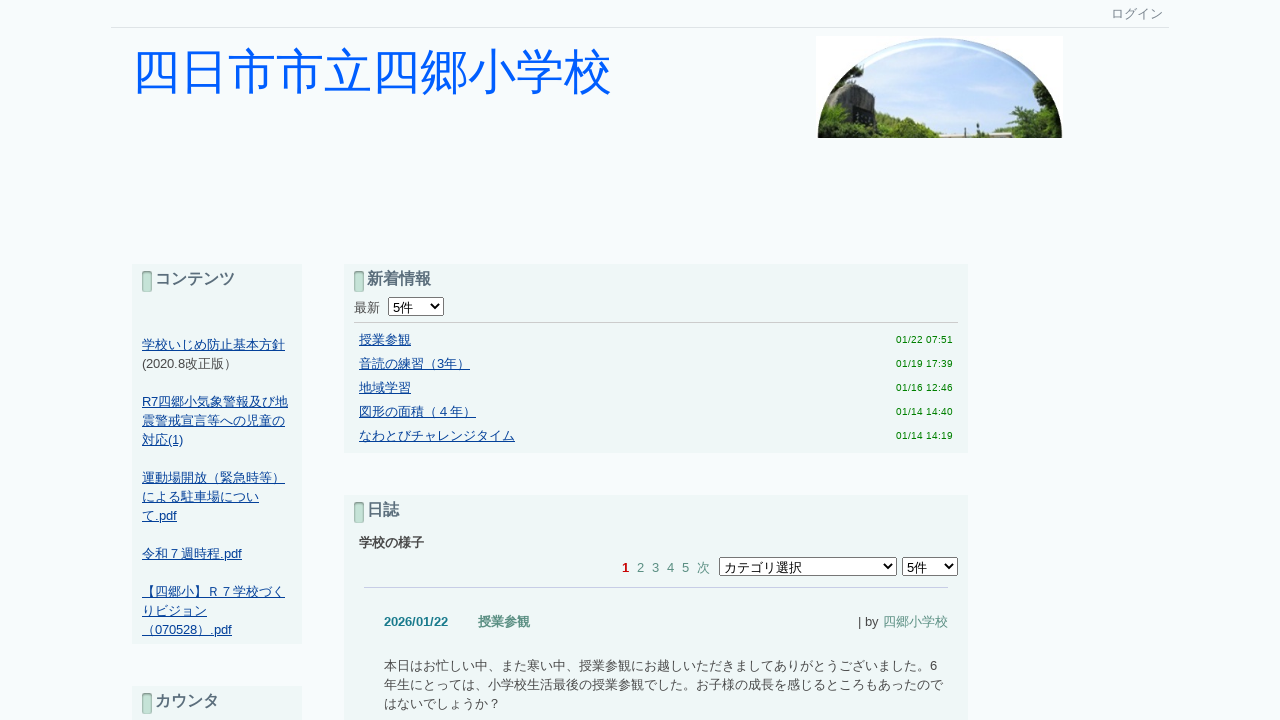

--- FILE ---
content_type: text/html; charset=utf-8
request_url: http://www.yokkaichi.ed.jp/~yogou/cms2/htdocs/?page_id=52
body_size: 1559
content:
<!DOCTYPE html PUBLIC "-//W3C//DTD XHTML 1.0 Transitional//EN" "http://www.w3.org/TR/xhtml1/DTD/xhtml1-transitional.dtd"><html xmlns="http://www.w3.org/1999/xhtml" xml:lang="ja" lang="ja"><head><meta http-equiv="content-type" content="text/html; charset=UTF-8" /><meta http-equiv="Refresh"content="2;url=http://www.yokkaichi.ed.jp/~yogou/cms2/htdocs/index.php?action=pages_view_main" /><title>四日市市立四郷小学校</title><link class="_common_css" rel="stylesheet" type="text/css" media="all" href="http://www.yokkaichi.ed.jp/~yogou/cms2/htdocs/index.php?action=common_download_css" /></head><body class="redirect_body"><table class="redirect_main" summary=""><tr><td class="valign-top"><img src="http://www.yokkaichi.ed.jp/~yogou/cms2/htdocs/images/common/redirect_arrorw.gif" title="" alt="" /></td><td class="redirect_text">データ取得に失敗しました<br />接続先を確認してください。<br />(http://www.yokkaichi.ed.jp/~yogou/cms2/htdocs/index.php?page_id=52)<br /></td></tr><tr><td>&nbsp;</td><td class="redirect_subtext">ページが自動的に更新されない場合は<a class='redirect_subtext_link' href='http://www.yokkaichi.ed.jp/~yogou/cms2/htdocs/index.php?action=pages_view_main'>こちら</a>をクリックしてください。</td></tr></table><script class="nc_script" type="text/javascript">setTimeout(function(){var location_str = 'http://www.yokkaichi.ed.jp/~yogou/cms2/htdocs/index.php?action=pages_view_main';location.href=location_str.replace(/&amp;/ig,"&");},2*1000);</script></body></html>

--- FILE ---
content_type: text/html
request_url: http://www.yokkaichi.ed.jp/~yogou/cms2/htdocs/index.php?action=pages_view_main
body_size: 46242
content:

<!DOCTYPE html PUBLIC "-//W3C//DTD XHTML 1.0 Transitional//EN" "http://www.w3.org/TR/xhtml1/DTD/xhtml1-transitional.dtd"><html xmlns="http://www.w3.org/1999/xhtml" xml:lang="ja" lang="ja"><head><meta http-equiv="content-type" content="text/html; charset=UTF-8" /><meta http-equiv="content-language" content="ja" /><meta name="robots" content="index,follow" /><meta name="keywords" content="CMS,Netcommons,Maple" /><meta name="description" content="CMS,Netcommons,Maple" /><meta name="rating" content="General" /><meta name="author" content="NetCommons" /><meta name="copyright" content="Copyright © 2007-2008" /><meta http-equiv="content-script-type" content="text/javascript" /><meta http-equiv="content-style-type" content="text/css" /><meta http-equiv="X-UA-Compatible" content="IE=9" /><link rel="canonical" href="http://www.yokkaichi.ed.jp/~yogou/cms2/htdocs/index.php?page_id=0" /><title>四日市市立四郷小学校</title><script type="text/javascript">_nc_lang_name = "japanese";_nc_layoutmode = "off";_nc_base_url = "http://www.yokkaichi.ed.jp/~yogou/cms2/htdocs";_nc_core_base_url = "http://www.yokkaichi.ed.jp/~yogou/cms2/htdocs";_nc_index_file_name = "/index.php";_nc_current_url = 'http://www.yokkaichi.ed.jp/~yogou/cms2/htdocs/index.php?page_id=0';_nc_allow_attachment = '0';_nc_allow_htmltag = '0';_nc_allow_video = '0';_nc_main_page_id = '13';_nc_user_id = '0';_nc_debug = 0;_nc_ajaxFlag = false;_nc_dwScriptCount = 0;_nc_dwScriptList = Array();_nc_js_vs = '20200525235223';_nc_css_vs = '20200525235223';</script><link href="http://www.yokkaichi.ed.jp/~yogou/cms2/htdocs/images/common/favicon.ico" rel="SHORTCUT ICON" /><link class="_common_css" rel="stylesheet" type="text/css" media="all" href="http://www.yokkaichi.ed.jp/~yogou/cms2/htdocs/index.php?action=common_download_css&amp;page_theme=glass_glass&amp;dir_name=/themes/system/css/style.css|/pages/default/page_style.css|/themes/glass/css/glass/page_style.css|/login/default/style.css|/themes/noneframe/css/style.css|/themes/glass/css/glass/style.css|/counter/default/style.css|/linklist/default/style.css|/comp/default/comp_draganddrop.css|/whatsnew/default/style.css|/journal/default/style.css|noneframe|glass_glass&amp;block_id_str=121|45|20|41|46|13|508|3&amp;system_flag=0&amp;vs=20200525235223" /></head><body style=""><noscript><div class="errorHeaderMsg">このブラウザは、JavaScript が無効になっています。JavaScriptを有効にして再度、お越しください。</div></noscript><script type="text/javascript">if (document.cookie == "") {document.write(unescape('%3Cdiv class="errorHeaderMsg"%3Eこのブラウザは、Cookie が無効になっています。Cookieを有効にして再度、お越しください。%3C/div%3E'));}</script><table id="_container" class="container" summary="" align="center" style="text-align:center;"><tr><td class="valign-top align-left"><div class="headercolumn_menu"><table id="header_menu" summary="ヘッダーメニュー"><tr><td class="menu_left"><a class="hidelink" href="#" onclick="location.href='http://www.yokkaichi.ed.jp/~yogou/cms2/htdocs/index.php?action=pages_view_mobile&amp;reader_flag=1';return false;"><img src="http://www.yokkaichi.ed.jp/~yogou/cms2/htdocs/images/common/blank.gif" title="" alt="音声ブラウザ対応ページへ" class="dummy_img icon" /></a><a class="hidelink" href="#center_column"><img src="http://www.yokkaichi.ed.jp/~yogou/cms2/htdocs/images/common/blank.gif" title="" alt="コンテンツエリアへ" class="dummy_img icon" /></a></td><td class="menu_right"><a  class="menulink header_btn_left show_center" href="#" title="ログインします。" onclick="loginCls['_0'].showLogin(event);return false;">ログイン</a></td></tr></table></div><div id="login_popup" class="login_popup"><table id="_0" class="blockstyle_0 module_box system" style="width:auto"><tr><td><input type="hidden" id="_token_0" class="_token" value="97c894d18fd61441509ec8e9220791ba"/><input type="hidden" id="_url_0" class="_url" value="http://www.yokkaichi.ed.jp/~yogou/cms2/htdocs/index.php?action=login_view_main_init"/><a id="_href_0" name="_0"></a><table class="th_system"><tr><td class="th_system_upperleft"><img src="http://www.yokkaichi.ed.jp/~yogou/cms2/htdocs/images/common/blank.gif" alt="" title="" class="th_system_upperleft" /></td><td class="th_system_upper"></td><td class="th_system_upperright"><img src="http://www.yokkaichi.ed.jp/~yogou/cms2/htdocs/images/common/blank.gif" alt="" title="" class="th_system_upperright" /></td></tr><tr id="move_bar_0" class="_move_bar move_bar" title="ドラッグ＆ドロップで移動できます。"><td class="th_system_left"></td><td class="th_system_inside _block_title_event"><table cellspacing="0" cellpadding="0" class="widthmax"><tr><td class="th_system_header_center"><div class="th_system_header_dot th_system_header_move"><span class="nc_block_title th_system_title th_system_titlecolor">ログイン</span>&nbsp;</div></td><td class="th_system_header_right"><a href="#" onmouseover="if(typeof(commonCls) != 'undefined') {commonCls.imgChange(this,'setting_close.gif','setting_close_over.gif');}" onmouseout="if(typeof(commonCls) != 'undefined') {commonCls.imgChange(this,'setting_close_over.gif','setting_close.gif');}" onclick="commonCls.displayNone($('login_popup'));return false;commonCls.removeBlock('_0');return false;"><img src="http://www.yokkaichi.ed.jp/~yogou/cms2/htdocs/themes/system/images/setting_close.gif" title="閉じる" alt="閉じる" class="th_system_btn" /></a></td></tr></table></td><td class="th_system_right"></td></tr><tr><td class="th_system_left"></td><td class="th_system_inside"><div class="content"><form class="login_popup " id="login_form_0" method="post" action="http://www.yokkaichi.ed.jp/~yogou/cms2/htdocs/index.php" target="targetFrame_0"><input type="hidden" name="action" value="login_action_main_init" /><input type="hidden" name="block_id" value="" /><input type="hidden" name="_redirect_url" value="" /><input type="hidden" name="_token" value="97c894d18fd61441509ec8e9220791ba" /><label class="login_label">ログインID</label><input id="login_id_0" class="login_input" type="text" name="login_id" value="" maxlength="100" onfocus="Element.addClassName(this, 'highlight');" onblur="Element.removeClassName(this, 'highlight');" /><label class="login_label">パスワード</label><input id="password_0" class="login_input" type="password" name="password" maxlength="100" onfocus="Element.addClassName(this, 'highlight');" onblur="Element.removeClassName(this, 'highlight');" /><div class="login_buttons"><input id="login_login_button_0" class="login_login_button" type="submit" value="ログイン" onmouseover="Element.addClassName(this, 'login_login_button_hover');" onmouseout="Element.removeClassName(this, 'login_login_button_hover');" onfocus="Element.addClassName(this, 'login_login_button_hover');" onblur="Element.removeClassName(this, 'login_login_button_hover');" />	<input id="login_cancel_button_0" class="login_cancel_button" type="button" value="キャンセル" onclick="commonCls.displayNone($('login_popup'));return false;" onmouseover="Element.addClassName(this, 'login_cancel_button_hover');" onmouseout="Element.removeClassName(this, 'login_cancel_button_hover');" onfocus="Element.addClassName(this, 'login_cancel_button_hover');" onblur="Element.removeClassName(this, 'login_cancel_button_hover');" />
</div><div class="login_rememberme"><input id="login_rememberme_0" type="checkbox" name="rememberme" value="1" /><label for="login_rememberme_0">次回から自動ログイン</label></div><div class="login_forgetpass_link"><a class="link" href="#" onclick="commonCls.sendPopupView(event, {'action':'login_view_main_forgetpass','prefix_id_name':'login_popup_forgetpass'},{'top_el':$('_0'),center_flag:1});return false;">パスワード再発行</a></div></form><iframe id="targetFrame_0" name="targetFrame_0" class="display-none"></iframe>
</div></td><td class="th_system_right"></td></tr><tr><td class="th_system_belowleft"></td><td class="th_system_below"></td><td class="th_system_belowright"></td></tr></table>
</td></tr></table></div><div id="_headercolumn" class="headercolumn"><div id="__headercolumn" class="main_column"><table class="widthmax" summary=""><tr><td class="column valign-top"><div class="cell" style="padding:8px 8px 8px 8px;"><table id="_121" class="blockstyle_121 module_box noneframe" style="width:100%"><tr><td><input type="hidden" id="_token_121" class="_token" value="97c894d18fd61441509ec8e9220791ba"/><input type="hidden" id="_url_121" class="_url" value="http://www.yokkaichi.ed.jp/~yogou/cms2/htdocs/index.php?theme_name=noneframe&amp;page_id=3&amp;block_id=121&amp;module_id=16&amp;action=announcement_view_main_init&amp;temp_name=default"/><a id="_href_121" name="_121"></a><table border="0" cellspacing="0" cellpadding="0" class="th_none widthmax"><tr><td class="th_none_content"><h2 class="th_none_title nc_block_title  display-none" title=""></h2><div class="content"><div class="widthmax">
	<span style="font-size:36pt;"><span style="font-family:HGP創英角ﾎﾟｯﾌﾟ体, sans-serif;"><span style="color:rgb(0, 94, 255);"><span style="font-size:36pt;">&nbsp;四日市市立四郷小学校</span></span></span></span>
	<div class="float-clear-div">&nbsp;</div>
	</div>
</div></td></tr></table></td></tr></table></div></td><td class="column valign-top"><div class="cell" style="padding:8px 8px 8px 8px;"><table id="_45" class="blockstyle_45 module_box noneframe" style="width:100%"><tr><td><input type="hidden" id="_token_45" class="_token" value="97c894d18fd61441509ec8e9220791ba"/><input type="hidden" id="_url_45" class="_url" value="http://www.yokkaichi.ed.jp/~yogou/cms2/htdocs/index.php?theme_name=noneframe&amp;page_id=3&amp;block_id=45&amp;module_id=16&amp;action=announcement_view_main_init&amp;temp_name=default"/><a id="_href_45" name="_45"></a><table border="0" cellspacing="0" cellpadding="0" class="th_none widthmax"><tr><td class="th_none_content"><h2 class="th_none_title nc_block_title  display-none" title=""></h2><div class="content"><div class="widthmax">
	<img title="" style="border:0px solid rgb(204, 204, 204);width:247px;height:199px;float:none;" alt="" src="./?action=common_download_main&amp;upload_id=45" hspace="0" />
	<div class="float-clear-div">&nbsp;</div>
	</div>
</div></td></tr></table></td></tr></table></div></td></tr></table></div></div></td></tr><tr><td><table class="widthmax" summary=""><tr><td id="_leftcolumn" class="leftcolumn valign-top align-left" style=""><div id="__leftcolumn" class="main_column"><table class="widthmax" summary=""><tr><td class="column valign-top"><div class="cell" style="padding:8px 8px 8px 8px;"><table id="_20" class="blockstyle_20 module_box glass_glass" style="width:100%"><tr><td><input type="hidden" id="_token_20" class="_token" value="97c894d18fd61441509ec8e9220791ba"/><input type="hidden" id="_url_20" class="_url" value="http://www.yokkaichi.ed.jp/~yogou/cms2/htdocs/index.php?theme_name=glass_glass&amp;page_id=4&amp;block_id=20&amp;module_id=16&amp;action=announcement_view_main_init&amp;temp_name=default"/><a id="_href_20" name="_20"></a><table border="0" cellspacing="0" cellpadding="0" class="th_glass widthmax"><tr><td class="th_glass_upperleft"><img src="http://www.yokkaichi.ed.jp/~yogou/cms2/htdocs/images/common/blank.gif" alt="" title="" class="th_glass_upperleft" /></td><td class="th_glass_upper"></td><td class="th_glass_upperright"><img src="http://www.yokkaichi.ed.jp/~yogou/cms2/htdocs/images/common/blank.gif" alt="" title="" class="th_glass_upperright" /></td></tr><tr><td class="th_glass_left"></td><td class="th_glass_content"><table border="0" cellspacing="0" cellpadding="0" class="th_headermenu_title _block_title_event"><tr><td class="th_glass_title_header"><img src="http://www.yokkaichi.ed.jp/~yogou/cms2/htdocs/themes/glass/images/title_icon.gif" title="" alt="" /></td><td><h2 class="nc_block_title th_glass_title" title="">コンテンツ</h2></td></tr></table><div class="content"><div class="widthmax">
	<br /><br /><a style="font-size:12.8px;" href="http://www.yokkaichi.ed.jp/~yogou/cms2/htdocs/?action=common_download_main&amp;upload_id=2342" target="_blank">学校いじめ防止基本方針</a><span style="font-size:12.8px;">(2020.8改正版）</span><br /><br /><a target="_blank" href="./?action=common_download_main&amp;upload_id=7131">R7四郷小気象警報及び地震警戒宣言等への児童の対応(1)</a><br /><br /><a target="_blank" href="./?action=common_download_main&amp;upload_id=6021">運動場開放（緊急時等）による駐車場について.pdf</a><br /><br /><a target="_blank" href="./?action=common_download_main&amp;upload_id=7053">令和７週時程.pdf</a><br /><br /><a target="_blank" href="./?action=common_download_main&amp;upload_id=7219">【四郷小】Ｒ７学校づくりビジョン（070528）.pdf</a>
	<div class="float-clear-div">&nbsp;</div>
	</div>
</div></td><td class="th_glass_right"></td></tr><tr><td class="th_glass_belowleft"></td><td class="th_glass_below"></td><td class="th_glass_belowright"></td></tr></table></td></tr></table></div><div class="cell" style="padding:8px 8px 8px 8px;"><table id="_41" class="blockstyle_41 module_box glass_glass" style="width:100%"><tr><td><input type="hidden" id="_token_41" class="_token" value="97c894d18fd61441509ec8e9220791ba"/><input type="hidden" id="_url_41" class="_url" value="http://www.yokkaichi.ed.jp/~yogou/cms2/htdocs/index.php?theme_name=glass_glass&amp;page_id=4&amp;block_id=41&amp;module_id=21&amp;action=counter_view_main_init&amp;temp_name=default"/><a id="_href_41" name="_41"></a><table border="0" cellspacing="0" cellpadding="0" class="th_glass widthmax"><tr><td class="th_glass_upperleft"><img src="http://www.yokkaichi.ed.jp/~yogou/cms2/htdocs/images/common/blank.gif" alt="" title="" class="th_glass_upperleft" /></td><td class="th_glass_upper"></td><td class="th_glass_upperright"><img src="http://www.yokkaichi.ed.jp/~yogou/cms2/htdocs/images/common/blank.gif" alt="" title="" class="th_glass_upperright" /></td></tr><tr><td class="th_glass_left"></td><td class="th_glass_content"><table border="0" cellspacing="0" cellpadding="0" class="th_headermenu_title _block_title_event"><tr><td class="th_glass_title_header"><img src="http://www.yokkaichi.ed.jp/~yogou/cms2/htdocs/themes/glass/images/title_icon.gif" title="" alt="" /></td><td><h2 class="nc_block_title th_glass_title" title="">カウンタ</h2></td></tr></table><div class="content"><table border="0" cellspacing="0" cellpadding="0"><tr><td class="align-left nowrap bold">You&#039;re the</td><td  class="align-right widthmax nowrap counter_main"><img src="http://www.yokkaichi.ed.jp/~yogou/cms2/htdocs/images/counter/common/digit06/7.gif" class="icon" alt="" title="" /><img src="http://www.yokkaichi.ed.jp/~yogou/cms2/htdocs/images/counter/common/digit06/2.gif" class="icon" alt="" title="" /><img src="http://www.yokkaichi.ed.jp/~yogou/cms2/htdocs/images/counter/common/digit06/1.gif" class="icon" alt="" title="" /><img src="http://www.yokkaichi.ed.jp/~yogou/cms2/htdocs/images/counter/common/digit06/4.gif" class="icon" alt="" title="" /><img src="http://www.yokkaichi.ed.jp/~yogou/cms2/htdocs/images/counter/common/digit06/4.gif" class="icon" alt="" title="" /><img src="http://www.yokkaichi.ed.jp/~yogou/cms2/htdocs/images/counter/common/digit06/4.gif" class="icon" alt="" title="" /><img src="http://www.yokkaichi.ed.jp/~yogou/cms2/htdocs/images/common/blank.gif" alt="721444" title="" /></td><td class="align-left nowrap bold">th visitor</td></tr></table></div></td><td class="th_glass_right"></td></tr><tr><td class="th_glass_belowleft"></td><td class="th_glass_below"></td><td class="th_glass_belowright"></td></tr></table></td></tr></table></div><div class="cell" style="padding:8px 8px 8px 8px;"><table id="_46" class="blockstyle_46 module_box glass_glass" style="width:100%"><tr><td><input type="hidden" id="_token_46" class="_token" value="97c894d18fd61441509ec8e9220791ba"/><input type="hidden" id="_url_46" class="_url" value="http://www.yokkaichi.ed.jp/~yogou/cms2/htdocs/index.php?theme_name=glass_glass&amp;page_id=4&amp;block_id=46&amp;module_id=26&amp;action=linklist_view_main_init&amp;temp_name=default&amp;linklist_id=1"/><a id="_href_46" name="_46"></a><table border="0" cellspacing="0" cellpadding="0" class="th_glass widthmax"><tr><td class="th_glass_upperleft"><img src="http://www.yokkaichi.ed.jp/~yogou/cms2/htdocs/images/common/blank.gif" alt="" title="" class="th_glass_upperleft" /></td><td class="th_glass_upper"></td><td class="th_glass_upperright"><img src="http://www.yokkaichi.ed.jp/~yogou/cms2/htdocs/images/common/blank.gif" alt="" title="" class="th_glass_upperright" /></td></tr><tr><td class="th_glass_left"></td><td class="th_glass_content"><table border="0" cellspacing="0" cellpadding="0" class="th_headermenu_title _block_title_event"><tr><td class="th_glass_title_header"><img src="http://www.yokkaichi.ed.jp/~yogou/cms2/htdocs/themes/glass/images/title_icon.gif" title="" alt="" /></td><td><h2 class="nc_block_title th_glass_title" title="">リンクリスト</h2></td></tr></table><div class="content"><div class="linklist_head"><a class="syslink linklist_head" href="#" title="リンクを検索します。" onclick="linklistCls['_46'].showPopup('linklist_view_main_search', this);return false;">検索</a></div><ul class="linklist_link_none" style="list-style-image:url(&#039;http://www.yokkaichi.ed.jp/~yogou/cms2/htdocs/images/common/mark/mark_b1.gif&#039;);"><li class="linklist_link"><a href="http://yogou-mie.com/shiryo_kan/" title="リンク先を新しいウィンドウで開きます。" onclick="parent.linklistCls['_46'].link(1, 'http://yogou-mie.com/shiryo_kan/', parent.$('linklist_view_count1_46'));return false;">四郷郷土資料館 四郷ホームページ作成委員会</a></li><li class="linklist_link"><a href="https://city-yokkaichi-kyouiku.jp/education-in-yokkaichi/03-2/%e5%9b%9b%e6%97%a5%e5%b8%82%e5%b8%82%e5%ad%a6%e6%a0%a1%e6%83%85%e5%a0%b1%e5%8c%96%e6%8e%a8%e9%80%b2%e6%8c%87%e9%87%9d/" title="リンク先を新しいウィンドウで開きます。" onclick="parent.linklistCls['_46'].link(2, 'https://city-yokkaichi-kyouiku.jp/education-in-yokkaichi/03-2/%e5%9b%9b%e6%97%a5%e5%b8%82%e5%b8%82%e5%ad%a6%e6%a0%a1%e6%83%85%e5%a0%b1%e5%8c%96%e6%8e%a8%e9%80%b2%e6%8c%87%e9%87%9d/', parent.$('linklist_view_count2_46'));return false;">四日市市学校情報化推進指針 - 四日市市教育委員会</a></li></ul></div></td><td class="th_glass_right"></td></tr><tr><td class="th_glass_belowleft"></td><td class="th_glass_below"></td><td class="th_glass_belowright"></td></tr></table></td></tr></table></div></td></tr></table></div></td><td id="_centercolumn" class="centercolumn valign-top align-left" style=""><a class="hidelink" name="center_column"></a><div id="__centercolumn" class="main_column"><table class="widthmax" summary=""><tr><td class="column valign-top"><div class="cell" style="padding:8px 8px 8px 8px;"><table id="_13" class="blockstyle_13 module_box glass_glass" style="width:650px"><tr><td><input type="hidden" id="_token_13" class="_token" value="97c894d18fd61441509ec8e9220791ba"/><input type="hidden" id="_url_13" class="_url" value="http://www.yokkaichi.ed.jp/~yogou/cms2/htdocs/index.php?theme_name=glass_glass&amp;page_id=13&amp;block_id=13&amp;module_id=40&amp;action=whatsnew_view_main_init&amp;temp_name=default"/><img alt="" src="http://www.yokkaichi.ed.jp/~yogou/cms2/htdocs/images/common/blank.gif" style="height:0px;width:650px;" /><a id="_href_13" name="_13"></a><table border="0" cellspacing="0" cellpadding="0" class="th_glass widthmax"><tr><td class="th_glass_upperleft"><img src="http://www.yokkaichi.ed.jp/~yogou/cms2/htdocs/images/common/blank.gif" alt="" title="" class="th_glass_upperleft" /></td><td class="th_glass_upper"></td><td class="th_glass_upperright"><img src="http://www.yokkaichi.ed.jp/~yogou/cms2/htdocs/images/common/blank.gif" alt="" title="" class="th_glass_upperright" /></td></tr><tr><td class="th_glass_left"></td><td class="th_glass_content"><table border="0" cellspacing="0" cellpadding="0" class="th_headermenu_title _block_title_event"><tr><td class="th_glass_title_header"><img src="http://www.yokkaichi.ed.jp/~yogou/cms2/htdocs/themes/glass/images/title_icon.gif" title="" alt="" /></td><td><h2 class="nc_block_title th_glass_title" title="">新着情報</h2></td></tr></table><div class="content"><div class="nowrap"><label for="whatsnew_the_number_of_display_13">最新 &nbsp;<select id="whatsnew_the_number_of_display_13" name="display_number" onchange='whatsnewCls["_13"].switchMain(null,this.value, 1);'><option value="5" selected="selected">5件</option><option value="10" >10件</option><option value="20" >20件</option><option value="50" >50件</option><option value="100" >100件</option></select></label>&nbsp;</div><div class="hr"></div><div id="whatsnew_contents_13"><table class="widthmax" summary=""><tr><td class="whatsnew_title"><a href="http://www.yokkaichi.ed.jp/~yogou/cms2/htdocs/index.php?action=pages_view_main&amp;active_action=journal_view_main_detail&amp;post_id=3288&amp;comment_flag=1&amp;block_id=508#_508" title="「授業参観」へ移動します。" onclick='whatsnewCls["_13"].showOriginal("4123", "action=pages_view_main&amp;active_action=journal_view_main_detail&amp;post_id=3288&amp;comment_flag=1&amp;block_id=508#_508"); return false;'>授業参観</a></td><td class="whatsnew_time">01/22 07:51</td></tr><tr><td class="whatsnew_title"><a href="http://www.yokkaichi.ed.jp/~yogou/cms2/htdocs/index.php?action=pages_view_main&amp;active_action=journal_view_main_detail&amp;post_id=3287&amp;comment_flag=1&amp;block_id=508#_508" title="「音読の練習（3年）」へ移動します。" onclick='whatsnewCls["_13"].showOriginal("4122", "action=pages_view_main&amp;active_action=journal_view_main_detail&amp;post_id=3287&amp;comment_flag=1&amp;block_id=508#_508"); return false;'>音読の練習（3年）</a></td><td class="whatsnew_time">01/19 17:39</td></tr><tr><td class="whatsnew_title"><a href="http://www.yokkaichi.ed.jp/~yogou/cms2/htdocs/index.php?action=pages_view_main&amp;active_action=journal_view_main_detail&amp;post_id=3286&amp;comment_flag=1&amp;block_id=508#_508" title="「地域学習」へ移動します。" onclick='whatsnewCls["_13"].showOriginal("4120", "action=pages_view_main&amp;active_action=journal_view_main_detail&amp;post_id=3286&amp;comment_flag=1&amp;block_id=508#_508"); return false;'>地域学習</a></td><td class="whatsnew_time">01/16 12:46</td></tr><tr><td class="whatsnew_title"><a href="http://www.yokkaichi.ed.jp/~yogou/cms2/htdocs/index.php?action=pages_view_main&amp;active_action=journal_view_main_detail&amp;post_id=3285&amp;comment_flag=1&amp;block_id=508#_508" title="「図形の面積（４年）」へ移動します。" onclick='whatsnewCls["_13"].showOriginal("4119", "action=pages_view_main&amp;active_action=journal_view_main_detail&amp;post_id=3285&amp;comment_flag=1&amp;block_id=508#_508"); return false;'>図形の面積（４年）</a></td><td class="whatsnew_time">01/14 14:40</td></tr><tr><td class="whatsnew_title"><a href="http://www.yokkaichi.ed.jp/~yogou/cms2/htdocs/index.php?action=pages_view_main&amp;active_action=journal_view_main_detail&amp;post_id=3284&amp;comment_flag=1&amp;block_id=508#_508" title="「なわとびチャレンジタイム」へ移動します。" onclick='whatsnewCls["_13"].showOriginal("4118", "action=pages_view_main&amp;active_action=journal_view_main_detail&amp;post_id=3284&amp;comment_flag=1&amp;block_id=508#_508"); return false;'>なわとびチャレンジタイム</a></td><td class="whatsnew_time">01/14 14:19</td></tr></table></div></div></td><td class="th_glass_right"></td></tr><tr><td class="th_glass_belowleft"></td><td class="th_glass_below"></td><td class="th_glass_belowright"></td></tr></table></td></tr></table></div><div class="cell" style="padding:8px 8px 8px 8px;"><table id="_508" class="blockstyle_508 module_box glass_glass" style="width:650px"><tr><td><input type="hidden" id="_token_508" class="_token" value="97c894d18fd61441509ec8e9220791ba"/><input type="hidden" id="_url_508" class="_url" value="http://www.yokkaichi.ed.jp/~yogou/cms2/htdocs/index.php?theme_name=glass_glass&amp;page_id=13&amp;block_id=508&amp;module_id=24&amp;action=journal_view_main_init&amp;temp_name=default&amp;journal_id=104"/><img alt="" src="http://www.yokkaichi.ed.jp/~yogou/cms2/htdocs/images/common/blank.gif" style="height:0px;width:650px;" /><a id="_href_508" name="_508"></a><table border="0" cellspacing="0" cellpadding="0" class="th_glass widthmax"><tr><td class="th_glass_upperleft"><img src="http://www.yokkaichi.ed.jp/~yogou/cms2/htdocs/images/common/blank.gif" alt="" title="" class="th_glass_upperleft" /></td><td class="th_glass_upper"></td><td class="th_glass_upperright"><img src="http://www.yokkaichi.ed.jp/~yogou/cms2/htdocs/images/common/blank.gif" alt="" title="" class="th_glass_upperright" /></td></tr><tr><td class="th_glass_left"></td><td class="th_glass_content"><table border="0" cellspacing="0" cellpadding="0" class="th_headermenu_title _block_title_event"><tr><td class="th_glass_title_header"><img src="http://www.yokkaichi.ed.jp/~yogou/cms2/htdocs/themes/glass/images/title_icon.gif" title="" alt="" /></td><td><h2 class="nc_block_title th_glass_title" title="">日誌</h2></td></tr></table><div class="content"><div class="outerdiv"><div class="nowrap bold">学校の様子</div><table class="journal_head_table"><tr><td class="nowrap journal_top journal_right_space"></td><td class="nowrap align-right"><span class="journal_page_switch"><a class="syslink current" href="#" title="1" onclick=" return false;">1</a><a class="syslink" href="#" title="2" onclick="journalCls['_508'].toPage(this, '104', 'category_id_508', 'visible_item_508', '2',''); return false;">2</a><a class="syslink" href="#" title="3" onclick="journalCls['_508'].toPage(this, '104', 'category_id_508', 'visible_item_508', '3',''); return false;">3</a><a class="syslink" href="#" title="4" onclick="journalCls['_508'].toPage(this, '104', 'category_id_508', 'visible_item_508', '4',''); return false;">4</a><a class="syslink" href="#" title="5" onclick="journalCls['_508'].toPage(this, '104', 'category_id_508', 'visible_item_508', '5',''); return false;">5</a><a class="syslink" title="次" href="#" onclick="journalCls['_508'].toPage(this, '104', 'category_id_508', 'visible_item_508', '2', ''); return false;">次<img class="icon" alt="" src="http://www.yokkaichi.ed.jp/~yogou/cms2/htdocs/themes/images/icons/default/next.gif"/></a></span><span class="journal_separator"><select class="category_id_508" onchange="journalCls['_508'].toPage(this, '104', 'category_id_508', 'visible_item_508', '', 'top')" id="category_id_508" size="1"><option value="0"  selected="selected">カテゴリ選択</option><option value="1344" >今日の出来事</option><option value="1345" >連絡事項</option><option value="1346" >報告事項</option><option value="1347" >ミーティング</option><option value="1348" >本・雑誌</option><option value="1349" >ニュース</option><option value="1350" >映画・テレビ</option><option value="1351" >音楽</option><option value="1352" >スポーツ</option><option value="1353" >パソコン・インターネット</option><option value="1354" >ペット</option><option value="1355" >総合学習</option><option value="1356" >アニメ・コミック</option></select></span><span><select class="visible_item_508" onchange="journalCls['_508'].toPage(this, '104', 'category_id_508', 'visible_item_508', '', 'top')" id="visible_item_508" size="1"><option value="1" >1件</option><option value="5" selected="selected">5件</option><option value="10" >10件</option><option value="20" >20件</option><option value="50" >50件</option><option value="100" >100件</option></select></span></td></tr></table><div class="outerdiv"><div id="journal_detail_508_3288"><table class="widthmax"><tr><th class="journal_list_date" scope="row">2026/01/22<img class="icon" src="http://www.yokkaichi.ed.jp/~yogou/cms2/htdocs/images/journal/default/new.gif" alt="new" title="new" /></th><td class="journal_list_title"><h4 class="journal_list_title_h"><a class="syslink"  title="記事の詳細を表示します。" href="http://www.yokkaichi.ed.jp/~yogou/cms2/htdocs/index.php?key=jo6jx2q6v-508#_508" onclick="if (_nc_current_url.match('jo6jx2q6v')) {location.reload(); return false;}">授業参観</a></h4></td><td class="align-right journal_list_user"> | by <a href="#" title="記事投稿者：四郷小学校" class="syslink" onclick="commonCls.showUserDetail(event, 'a729ae99310fe16ac74a32b58246789458dc3131');return false;">四郷小学校</a></td></tr></table><div class="journal_content">本日はお忙しい中、また寒い中、授業参観にお越しいただきましてありがとうございました。6年生にとっては、小学校生活最後の授業参観でした。お子様の成長を感じるところもあったのではないでしょうか？<br /><img src="./?action=common_download_main&amp;upload_id=7701" alt="" title="" hspace="0" vspace="0" style="border:0px solid rgb(204, 204, 204);float:none;" /><img src="./?action=common_download_main&amp;upload_id=7702" alt="" title="" hspace="0" vspace="0" style="border:0px solid rgb(204, 204, 204);float:none;" /><br /><img src="./?action=common_download_main&amp;upload_id=7703" alt="" title="" hspace="0" vspace="0" style="border:0px solid rgb(204, 204, 204);float:none;" /><img src="./?action=common_download_main&amp;upload_id=7704" alt="" title="" hspace="0" vspace="0" style="border:0px solid rgb(204, 204, 204);float:none;" /><br class="float-clear" /></div><table class="widthmax"><tr><td class="align-left journal_list_bottom journal_content_operate journal_right_space"></td><td class="align-right journal_list_bottom">07:51</td></tr></table></div><div id="journal_detail_508_3287"><table class="widthmax"><tr><th class="journal_list_date" scope="row">2026/01/19<img class="icon" src="http://www.yokkaichi.ed.jp/~yogou/cms2/htdocs/images/journal/default/new.gif" alt="new" title="new" /></th><td class="journal_list_title"><h4 class="journal_list_title_h"><a class="syslink"  title="記事の詳細を表示します。" href="http://www.yokkaichi.ed.jp/~yogou/cms2/htdocs/index.php?key=jopvs4mcd-508#_508" onclick="if (_nc_current_url.match('jopvs4mcd')) {location.reload(); return false;}">音読の練習（3年）</a></h4></td><td class="align-right journal_list_user"> | by <a href="#" title="記事投稿者：四郷小学校" class="syslink" onclick="commonCls.showUserDetail(event, 'a729ae99310fe16ac74a32b58246789458dc3131');return false;">四郷小学校</a></td></tr></table><div class="journal_content">3年生の学級から音読の声が聞こえてきました。①全員で音読する　②４つの作品から自分が読みたい作品を音読する　③４つの作品から一つみんなの前で暗唱する　を行っていました。この取り組みは、日本語のリズムを身につけて音読を上手にしていくためです。担任にこの４つの作品を選んだ理由を聞いてみました。これから先、高学年、中学校、高校と進んでいく中で出会うであろう作品をあえて選んで取り組んでいるのだそうです。学級がとてもあたたかい雰囲気で、暗唱もみんなで受け止めて聞いている姿がとても素敵でした。<br /><img src="./?action=common_download_main&amp;upload_id=7697" alt="" title="" hspace="0" vspace="0" style="border:0px solid rgb(204, 204, 204);float:none;" /><img src="./?action=common_download_main&amp;upload_id=7698" alt="" title="" hspace="0" vspace="0" style="border:0px solid rgb(204, 204, 204);float:none;" /><br /><img src="./?action=common_download_main&amp;upload_id=7699" alt="" title="" hspace="0" vspace="0" style="border:0px solid rgb(204, 204, 204);float:none;" /><br class="float-clear" /></div><table class="widthmax"><tr><td class="align-left journal_list_bottom journal_content_operate journal_right_space"></td><td class="align-right journal_list_bottom">17:39</td></tr></table></div><div id="journal_detail_508_3286"><table class="widthmax"><tr><th class="journal_list_date" scope="row">2026/01/16</th><td class="journal_list_title"><h4 class="journal_list_title_h"><a class="syslink"  title="記事の詳細を表示します。" href="http://www.yokkaichi.ed.jp/~yogou/cms2/htdocs/index.php?key=jolqqpcyb-508#_508" onclick="if (_nc_current_url.match('jolqqpcyb')) {location.reload(); return false;}">地域学習</a></h4></td><td class="align-right journal_list_user"> | by <a href="#" title="記事投稿者：四郷小HP管理者" class="syslink" onclick="commonCls.showUserDetail(event, '4539d486ecc77d6b3865e68ba715a3c7e7092f4d');return false;">四郷小HP管理者</a></td></tr></table><div class="journal_content">現在４年生は、本校の学校づくりビジョンにも取り上げられている伊藤小左衛門、伊藤傳七を中心とした地域の歴史や文化について学習しています。<br />今日は、市役所シティプロモーション部文化課の方に来ていただいて、二大先覚者について質問したり、まとめ方について教えてもらったりしました。４年生は、来年度５年生時に埼玉県深谷市とタイアップして、今回調べまとめたことを発表する予定です。<br />四郷地区は、四日市市の産業発祥の地と言われ歴史の深い地域です。学習を通じて、自分の地域に誇りをもって後世につないでいってほしいと思います。<br /><img src="./?action=common_download_main&amp;upload_id=7695" alt="" title="" hspace="0" vspace="0" style="border:0px solid rgb(204, 204, 204);float:none;" /><img src="./?action=common_download_main&amp;upload_id=7696" alt="" title="" hspace="0" vspace="0" style="border:0px solid rgb(204, 204, 204);float:none;" /><br class="float-clear" /></div><table class="widthmax"><tr><td class="align-left journal_list_bottom journal_content_operate journal_right_space"></td><td class="align-right journal_list_bottom">12:46</td></tr></table></div><div id="journal_detail_508_3285"><table class="widthmax"><tr><th class="journal_list_date" scope="row">2026/01/14</th><td class="journal_list_title"><h4 class="journal_list_title_h"><a class="syslink"  title="記事の詳細を表示します。" href="http://www.yokkaichi.ed.jp/~yogou/cms2/htdocs/index.php?key=jo8n3maox-508#_508" onclick="if (_nc_current_url.match('jo8n3maox')) {location.reload(); return false;}">図形の面積（４年）</a></h4></td><td class="align-right journal_list_user"> | by <a href="#" title="記事投稿者：四郷小学校" class="syslink" onclick="commonCls.showUserDetail(event, 'a729ae99310fe16ac74a32b58246789458dc3131');return false;">四郷小学校</a></td></tr></table><div class="journal_content">４年生の算数では、図形の学習をしています。方眼の用紙（教科書）に面積が４平方センチメートルになる図形をかきました。正方形や長方形だけでなく、三角形や、Ｔの字などの形もあり、４平方センチメートルになっているか、みんなで確認し合いました。<br /><img src="./?action=common_download_main&amp;upload_id=7691" alt="" title="" hspace="0" vspace="0" style="border:0px solid rgb(204, 204, 204);float:none;" /><img src="./?action=common_download_main&amp;upload_id=7692" alt="" title="" hspace="0" vspace="0" style="border:0px solid rgb(204, 204, 204);float:none;" /><br /><img src="./?action=common_download_main&amp;upload_id=7693" alt="" title="" hspace="0" vspace="0" style="border:0px solid rgb(204, 204, 204);float:none;" /><img src="./?action=common_download_main&amp;upload_id=7694" alt="" title="" hspace="0" vspace="0" style="border:0px solid rgb(204, 204, 204);float:none;" /><br class="float-clear" /></div><table class="widthmax"><tr><td class="align-left journal_list_bottom journal_content_operate journal_right_space"></td><td class="align-right journal_list_bottom">14:40</td></tr></table></div><div id="journal_detail_508_3284"><table class="widthmax"><tr><th class="journal_list_date" scope="row">2026/01/14</th><td class="journal_list_title"><h4 class="journal_list_title_h"><a class="syslink"  title="記事の詳細を表示します。" href="http://www.yokkaichi.ed.jp/~yogou/cms2/htdocs/index.php?key=jox1b6s6a-508#_508" onclick="if (_nc_current_url.match('jox1b6s6a')) {location.reload(); return false;}">なわとびチャレンジタイム</a></h4></td><td class="align-right journal_list_user"> | by <a href="#" title="記事投稿者：四郷小学校" class="syslink" onclick="commonCls.showUserDetail(event, 'a729ae99310fe16ac74a32b58246789458dc3131');return false;">四郷小学校</a></td></tr></table><div class="journal_content">昨日から、なわとびチャレンジタイムが始まりました。期間は１月１３日～２月４日です。基本この期間の毎週火曜日が、２年生・４年生・６年生で、毎週水曜日が１年生・３年生・５年生が２０分休みに、２分間の間に八の字とびの回数を記録します。１年生は、大波小波でもよいことになっています。縄跳び運動を通して体を動かし、体力の向上を図ることと、学級・学年・全校のなかまづくりにいかします。<br /><img src="./?action=common_download_main&amp;upload_id=7689" alt="" title="" hspace="0" vspace="0" style="border:0px solid rgb(204, 204, 204);float:none;" /><br /><img src="./?action=common_download_main&amp;upload_id=7690" alt="" title="" hspace="0" vspace="0" style="border:0px solid rgb(204, 204, 204);float:none;" /><br class="float-clear" /></div><table class="widthmax"><tr><td class="align-left journal_list_bottom journal_content_operate journal_right_space"></td><td class="align-right journal_list_bottom">14:19</td></tr></table></div></div><table class="journal_head_table"><tr><td class="nowrap"/><td class="nowrap align-right"><span class="journal_page_switch"><a class="syslink current" href="#" title="1" onclick=" return false;">1</a><a class="syslink" href="#" title="2" onclick="journalCls['_508'].toPage(this, '104', 'category_id_508', 'visible_item_508', '2',''); return false;">2</a><a class="syslink" href="#" title="3" onclick="journalCls['_508'].toPage(this, '104', 'category_id_508', 'visible_item_508', '3',''); return false;">3</a><a class="syslink" href="#" title="4" onclick="journalCls['_508'].toPage(this, '104', 'category_id_508', 'visible_item_508', '4',''); return false;">4</a><a class="syslink" href="#" title="5" onclick="journalCls['_508'].toPage(this, '104', 'category_id_508', 'visible_item_508', '5',''); return false;">5</a><a class="syslink" title="次" href="#" onclick="journalCls['_508'].toPage(this, '104', 'category_id_508', 'visible_item_508', '2', ''); return false;">次<img class="icon" alt="" src="http://www.yokkaichi.ed.jp/~yogou/cms2/htdocs/themes/images/icons/default/next.gif"/></a></span><span class="journal_separator"><select class="category_id_508" onchange="journalCls['_508'].toPage(this, '104', 'category_id_508', 'visible_item_508', '', 'bottom')" id="category_id_508_bottom" size="1"><option value="0"  selected="selected">カテゴリ選択</option><option value="1344" >今日の出来事</option><option value="1345" >連絡事項</option><option value="1346" >報告事項</option><option value="1347" >ミーティング</option><option value="1348" >本・雑誌</option><option value="1349" >ニュース</option><option value="1350" >映画・テレビ</option><option value="1351" >音楽</option><option value="1352" >スポーツ</option><option value="1353" >パソコン・インターネット</option><option value="1354" >ペット</option><option value="1355" >総合学習</option><option value="1356" >アニメ・コミック</option></select></span><span><select class="visible_item_508" onchange="journalCls['_508'].toPage(this, '104', 'category_id_508', 'visible_item_508', '', 'bottom')" id="visible_item_508_bottom" size="1"><option value="1" >1件</option><option value="5" selected="selected">5件</option><option value="10" >10件</option><option value="20" >20件</option><option value="50" >50件</option><option value="100" >100件</option></select></span></td></tr></table><input type="hidden" id="journal_id_508" value="104" /></div></div></td><td class="th_glass_right"></td></tr><tr><td class="th_glass_belowleft"></td><td class="th_glass_below"></td><td class="th_glass_belowright"></td></tr></table></td></tr></table></div></td><td class="column valign-top"><div class="cell" style="padding:8px 8px 8px 8px;"><table id="_3" class="blockstyle_3 module_box glass_glass" style="width:120px"><tr><td><input type="hidden" id="_token_3" class="_token" value="97c894d18fd61441509ec8e9220791ba"/><input type="hidden" id="_url_3" class="_url" value="http://www.yokkaichi.ed.jp/~yogou/cms2/htdocs/index.php?theme_name=glass_glass&amp;page_id=13&amp;block_id=3&amp;module_id=16&amp;action=announcement_view_main_init&amp;temp_name=default"/><img alt="" src="http://www.yokkaichi.ed.jp/~yogou/cms2/htdocs/images/common/blank.gif" style="height:0px;width:120px;" /><a id="_href_3" name="_3"></a><table border="0" cellspacing="0" cellpadding="0" class="th_glass widthmax"><tr><td class="th_glass_upperleft"><img src="http://www.yokkaichi.ed.jp/~yogou/cms2/htdocs/images/common/blank.gif" alt="" title="" class="th_glass_upperleft" /></td><td class="th_glass_upper"></td><td class="th_glass_upperright"><img src="http://www.yokkaichi.ed.jp/~yogou/cms2/htdocs/images/common/blank.gif" alt="" title="" class="th_glass_upperright" /></td></tr><tr><td class="th_glass_left"></td><td class="th_glass_content"><table border="0" cellspacing="0" cellpadding="0" class="th_headermenu_title _block_title_event display-none"><tr><td class="th_glass_title_header"><img src="http://www.yokkaichi.ed.jp/~yogou/cms2/htdocs/themes/glass/images/title_icon.gif" title="" alt="" /></td><td><h2 class="nc_block_title th_glass_title" title=""></h2></td></tr></table><div class="content"><div class="widthmax">
	<img src="./?action=common_download_main&amp;upload_id=51" alt="" title="" hspace="0" vspace="0" style="border:0px solid rgb(204, 204, 204);width:358px;height:249px;float:none;" /><br /><font color="#000000" size="+1"><br /><span style="font-family:ＤＦＰ太丸ゴシック体, sans-serif;">〒510-0943<br />&nbsp;三重県四日市市西日野町３２０７－１</span></font><span style="font-family:ＤＦＰ太丸ゴシック体, sans-serif;"><br /><span style="font-size:12pt;">TEL：０５９－３２０－２０７０<br />FAX：０５９－３２０－２０７１</span></span><br /><font color="#000000" size="-1">Copyright(C) 2011　.四日市市立四郷小学校<br />All Rights Reserved.<br /></font>
	<div class="float-clear-div">&nbsp;</div>
	</div>
</div></td><td class="th_glass_right"></td></tr><tr><td class="th_glass_belowleft"></td><td class="th_glass_below"></td><td class="th_glass_belowright"></td></tr></table></td></tr></table></div></td></tr></table></div></td></tr></table></td></tr><tr class="main_column" id="footercolumn"><td id="_footercolumn" class="footercolumn valign-top align-left" style=""><table id="footerbar">
	<tr>
		<td class="copyright">
			Powered by NetCommons2 <a target="_blank" class="link" href="http://www.netcommons.org/">The NetCommons Project</a>
		</td>
	</tr>
</table></td></tr></table><script type="text/javascript" src="http://www.yokkaichi.ed.jp/~yogou/cms2/htdocs/js/japanese/lang_common.js?vs=20200525235223"></script><script type="text/javascript" src="http://www.yokkaichi.ed.jp/~yogou/cms2/htdocs/index.php?action=common_download_js&amp;dir_name=announcement|counter|journal|linklist|login|whatsnew&amp;system_flag=0&amp;vs=20200525235223"></script><script type="text/javascript">commonCls.moduleInit("_0",0);commonCls.moduleInit("_3",0);commonCls.moduleInit("_508",0);commonCls.moduleInit("_13",0);commonCls.moduleInit("_46",0);commonCls.moduleInit("_41",0);commonCls.moduleInit("_20",0);commonCls.moduleInit("_45",0);commonCls.moduleInit("_121",0);commonCls.commonInit('セッションのタイムアウトまであと一分です。\\nリンク等で再描画してください。\\n現在作業中の内容をローカルに保存することをお勧めします。',10800);loginCls['_0'] = new clsLogin("_0");
if(!announcementCls["_121"]) {
	announcementCls["_121"] = new clsAnnouncement("_121");
}

if(!announcementCls["_45"]) {
	announcementCls["_45"] = new clsAnnouncement("_45");
}

if(!announcementCls["_20"]) {
	announcementCls["_20"] = new clsAnnouncement("_20");
}
if(!counterCls["_41"]) {counterCls["_41"] = new clsCounter("_41");}
if(!linklistCls["_46"]) {
	linklistCls["_46"] = new clsLinklist("_46");
}
linklistCls["_46"].linklist_id = "1";linklistCls["_46"].entry = null;linklistCls["_46"].target = "_blank";
if(!whatsnewCls["_13"]) {
	whatsnewCls["_13"] = new clsWhatsnew("_13", "13");
}
if(!journalCls["_508"]) {journalCls["_508"] = new clsJournal("_508");}
if(!announcementCls["_3"]) {
	announcementCls["_3"] = new clsAnnouncement("_3");
}

if(!loginCls["_0"]) {
	loginCls["_0"] = new clsLogin("_0");
}

	loginCls["_0"].initializeFocus();
	loginCls["_0"].setButtonStyle($("login_login_button_0"));
	loginCls["_0"].setButtonStyle($("login_cancel_button_0"));
	$("login_id_0").setAttribute("autocomplete", "on");
	$("password_0").setAttribute("autocomplete", "on");
pagesCls.pageInit(0);pagesCls.setShowCount(13,177);pagesCls.setToken(13,"4d307841c9d4d54061e79adbd1f0f251",true);pagesCls.setShowCount(4,63);pagesCls.setToken(4,"2fa19658f01e4c4e995e8ce5dad8ea2e");pagesCls.setShowCount(5,0);pagesCls.setToken(5,"5d79e8bfb25f29fd6144aac1ed156412");pagesCls.setShowCount(3,41);pagesCls.setToken(3,"f1d1cd3bd19fb7b40232ef93da7e63c8");</script></body></html>

--- FILE ---
content_type: text/css; charset=UTF-8
request_url: http://www.yokkaichi.ed.jp/~yogou/cms2/htdocs/index.php?action=common_download_css&page_theme=glass_glass&dir_name=/themes/system/css/style.css|/pages/default/page_style.css|/themes/glass/css/glass/page_style.css|/login/default/style.css|/themes/noneframe/css/style.css|/themes/glass/css/glass/style.css|/counter/default/style.css|/linklist/default/style.css|/comp/default/comp_draganddrop.css|/whatsnew/default/style.css|/journal/default/style.css|noneframe|glass_glass&block_id_str=121|45|20|41|46|13|508|3&system_flag=0&vs=20200525235223
body_size: 4866
content:
img {border:0px;}
form {margin:0px;}
dl {
display:inline;
}
dl,dt,dd {
margin:0;
padding:0;
}
p {margin:2px 0;}
body {
text-decoration:none;
color:#494949;
margin:0px;
padding:0px;
font-size:80%;
font-family:Arial, sans-serif;
}
optgroup {
font-style:normal;
}
div.outerdiv {
padding:5px;
}
.head {
border:0px;
white-space:nowrap;
padding:4px 3px;
vertical-align:top;
}
.foot {
border:0px;
white-space:nowrap;
padding:4px 3px;
}
.note {
background-color:#f3f3f3;
}
table {
border-width:0px;
padding:0px;
border-collapse:collapse;
font-size: small;
}
table.outer {
width:100%;
margin:0px;
padding:0px;
border:0px;
}
table.outer th {
padding:5px;
border:0px;
white-space:nowrap;
font-weight:normal;
text-align:left;
}
table.outer th.head{
background-color:#f2f3f1;
}
.row {
padding:5px;
vertical-align:top;
border:0px;
}
tr.row td {
padding:5px;
vertical-align:top;
border:0px;
}
td,th {
padding:0px;
}
.comptextarea {
visibility :hidden;
font-size: small;
width:520px;
height:270px;
}
table.grid_header {
border-left : 1px solid #b8b8b8;
}
table.grid {
border-left  : 1px solid #ababab;
border-bottom : 1px solid #e0e0e0;
}
table.grid_header th {
padding : 2px 2px 2px 3px;
border-top : 1px solid #b8b8b8;
border-right : 1px solid #b8b8b8;
background-color : #f0f4f7;
text-align:left;
overflow:hidden;
font-weight:normal;
}
td.grid_row,tr.grid_row td {
padding : 2px 2px 2px 3px;
margin : 0px;
border-bottom : 1px solid #e0e0e0;
border-right : 1px solid #e0e0e0;
height : 22px;
overflow : hidden;
line-height: 12px;
}
.grid_change_disp {
width:30px;
}
.grid_name {
width:150px;
}
.grid_operate {
width:100px;
}
.grid_creator {
width:120px;
}
.grid_create_date {
width:100px;
}
.grid_manage {
width:150px;
}
th.grid_sort:hover {
background-color:#faf8f3;
text-decoration:none;
border-bottom:solid 2px #f9b119;
border-collapse:separate;
}
.deadline {
background-color:#ffdddd;
color:#ff0000;
}
.errorstr {
color:#ff0000;
}
.warnstr {
color:#0000ff;
}
.require {
color:#ff0000;
}
tr.current,div.current {
background-color:#fff7de;
color:#d64728;
white-space:nowrap;
}
.comp_calendar_icon {
margin: 0px 3px;
}
.comp_calendar_text {
width:80px;
}
textarea {
font-size: small;
line-height: 1.5;
}
a,a:link {
color:#04419a;
}
a:hover {
color:#0000ff;
}
a:visited,a:active {
color:#551a8b;
}
a.link,a.link:link {
color:#04419a;
text-decoration:none;
}
a.link:visited {
color:#04419a;
text-decoration:none;
}
a.link:hover {
color:#0000ff;
text-decoration:none;
}
a.link:active {
color:#04419a;
text-decoration:none;
}
a.syslink,a.syslink:link {
color:#5c9084;
text-decoration:none;
}
a.syslink:visited {
color:#1f704c;
text-decoration:none;
}
a.syslink:hover {
color:#006400;
text-decoration:none;
}
a.syslink:active {
color:#5c9084; text-decoration:none;
}
a.menulink,a.menulink:link {
color:#494949;
text-decoration:none;
}
a.menulink:visited {
color:#494949;
text-decoration:none;
}
a.menulink:hover {
color:#4e62a9;
text-decoration:none;
}
a.menulink:active {
color:#494949;
text-decoration:none;
}
._mod_title {
text-align:center;
overflow:hidden;
width:110px;
white-space:nowrap;
}
.module_box {
}
a.blockLink {
background-color:#f06f1d;
color:#ffffff;
display:block;
}
div.hr {
border-top:none;
border-left:none;
border-right:none;
border-bottom:1px solid #cccccc;
margin-top:5px;
margin-bottom:5px;
}
.tooltip {
position:absolute;
visibility:hidden;
padding:5px;
border:1px solid #000000;
background-color:#ffffdd;
font-size:80%;
}
.popupClass {
position:absolute;
visibility:hidden;
display:none;
padding:5px;
border: 1px solid;
border-color: #f1f1e9 #727272 #727272 #f1f1e9;
background-color:#ffffff;
}
iframe.popupIframe {
position:absolute;
border:0px;
}
input.lined_btn {
margin-left:5px;
}
div.top_description {
padding:5px;
}
td.selectlist {
text-align: center;
padding-top:5px;
}
td.selectlist_arrow_btn_area {
text-align: center;
vertical-align:middle;
white-space:nowrap;
padding:5px;
}
select.selectlist {
width:180px;
height:250px;
}
div.contextMenu {
padding:3px;
border:1px solid #aca899;
border-left:1px solid #666666;
border-right:1px solid #666666;
background-color:#FFFFFF;
}
div.contextRow {
padding-left:15px;
padding-right:15px;
white-space:nowrap;
color:#000000;
}
div.contextDisableRow {
padding-left:15px;
padding-right:15px;
white-space:nowrap;
color:#aca899;
}
div.contextHighlight {
background-color:#316ac5;
color:#ffffff;
}
.tooltipClass {
position:absolute;
visibility:hidden;
padding:5px;
border:1px solid #000000;
background-color:#ffffcc;
color:#000000;
white-space:nowrap;
}
.disable_lbl {
color:#aca899;
}
.print_preview {
background-color:#ffffff;
}
.print_header {
background-color:#eeeeee;
text-align:right;
padding:5px;
}
div.errorHeaderMsg {
background-color:#ffcccc;
text-align:center;
border-top:1px solid #ddddff;
border-left:1px solid #ddddff;
border-right:1px solid #aaaaaa;
border-bottom:1px solid #aaaaaa;
font-weight:bold;
padding:10px;
}
.logger {
font-size:12px;
}
.logger_block{
border: 1px solid #cc0033;
background-color:#faebd7;
}
.logger_notice{
color: #000000;
}
.logger_warning{
color: #ff6600;
}
.logger_error{
color: #ff0000;
}
.logger_debug{
color: #0000ff;
}
.logger_trace{
color: #0000ff;
}
.logger_other{
color: #336600;
}
.logger_sql{
color: #336600;
}
.loading {
width:16px;
height:16px;
border:0px;
position:absolute;
left:-100px
}
img.icon {
vertical-align:middle;
}
.btn-width {
width:75px;
padding:0.2em;
}
.tempbtn-width {
width:100px;
padding:0.2em;
}
.btn-bottom {
margin-top:5px;
text-align:center;
}
.redirect_body {
background-color:#ffffff;
}
.redirect_main{
margin: 120px 150px 80px;
text-align:left;
}
.redirect_text{
padding-left:8px;
font-size:210%;
}
.redirect_subtext{
padding-left:8px;
padding-top:50px;
font-size:130%;
font-weight:bold;
}
.redirect_subtext_link{
color:#5081c9;
text-decoration:underline;
}
span.blocktext,div.blocktext {
white-space:nowrap;
vertical-align:middle;
border-top:2px solid #666666;
border-left:2px solid #666666;
border-right:1px solid #cccccc;
border-bottom:1px solid #cccccc;
background-color:#FFFFFF;
}
.nc_block_title {
width:100%;
white-space:nowrap;
}
.highlight {
background-color:#e9f2fb;
color:#4e62a9;
}
a.hover_highlight,a.hover_highlight:link {
text-decoration:none;
}
a.hover_highlight:visited {
text-decoration:none;
}
a.hover_highlight:hover {
color:#4e62a9;
background-color:#e9f2fb;
text-decoration:none;
}
a.hover_highlight:active {
text-decoration:none;
}
#header_menu {
border-bottom: 1px solid #dfe4e7;
}
h2.nc_block_title {
height:1.1em;
font-size:120%;
}
table.monthlynumber_list {
border-collapse:collapse;
width:100%;
margin:0px;
padding:0px;
border:1px solid #cccccc;
}
table.monthlynumber_list th {
padding:2px 8px; border:0px;
background-color:#f2f3f1;
white-space:nowrap;
font-weight:normal;
}
table.monthlynumber_list td {
border:1px solid #cccccc;
padding:2px 8px;
white-space:nowrap;
}
h1,h2,h3,h4,h5,h6 {
line-height:normal;
padding:0px;
margin:0px;
margin-bottom:5px;
}
.widthmax {
width:100%;
}
.widthauto {
width:auto;
}
.nowrap {
white-space:nowrap;
}
.valign-top {
vertical-align:top;
}
.valign-middle {
vertical-align:middle;
}
.valign-bottom {
vertical-align:bottom;
}
.align-left {
text-align:left;
}
.align-right {
text-align:right;
}
.align-center {
text-align:center;
}
.bold {
font-weight:bold;
}
.float-left {
float:left;
}
.float-right {
float:right;
}
.float-clear {
clear: both;
}
br.float-clear {
clear: both;
line-height:0px;
}
div.float-clear-div {
line-height:0px;
display:block;
margin:0;
padding:0;
clear:both;
height:0;
border:none;
visibility:hidden;
font-size:0;
}
.visible-hide {
visibility:hidden;
}
.display-block {
display:block;
}
.display-none {
display:none;
}
.collapse_separate {
border-collapse: separate;
}
blockquote.quote {
border-left:2px solid #cccccc;
padding-left:5px;
margin:0px 0px 0px 25px;
}
input.text {
width:250px;
}
input.mail_subject {
width:250px;
}
input.date {
width:75px;
}
textarea.mail_body {
width:300px;
height:200px;
}
textarea.textarea {
width:450px;
height:80px;
}

.move_bar {
cursor:move;
}
.th_headermenu_title {
width:100%;
margin-bottom:5px;
}
.th_headermenu_line_title_header {
padding-top:2px;
vertical-align:top;
width:10px;
}
.th_headermenu_round_title_header {
padding-top:2px;
vertical-align:top;
width:25px;
}
body {line-height:1.5}
.container {
border-collapse:collapse;
}
.leftcolumn {
border: 0px none;
width:20%;
}
.centercolumn {
border: 0px none;
width:80%;
}
.rightcolumn {
border: 0px none;
width:20%;
}
.headercolumn {
border: 0px none;
width:auto;
}
.footercolumn {
border: 0px none;
width:auto;
}
.main_column {
}
.headercolumn_on {
border-bottom:1px solid #cccccc;
}
.leftcolumn_on {
border-right:1px solid #cccccc;
}
.rightcolumn_on {
border-left:1px solid #cccccc;
}
.enlarged_display {
padding:10px;
}
.column_movedummy div {
border:2px dashed #ffd700;
overflow:hidden;
}
.select_leftcolumn {
border:2px solid #ffd700;
}
.select_centercolumn {
border:2px solid #ffd700;
}
.select_rightcolumn {
border:2px solid #ffd700;
}
.select_headercolumn {
border:2px solid #ffd700;
}
.addmobule_box {
padding:8px 8px 2px 8px;
}
div.headercolumn_menu {
background-color:#ffffff;
}
table#header_menu a.menulink,
table#header_menu a.menulink:link,
table#header_menu a.menulink:visited,
table#header_menu a.menulink:active,
table#header_menu a.menulink:hover {
color:#7a858f;
}
table#header_menu {
width:100%;
text-align:left;
}
table#header_menu td.menu_right {
text-align:right;
vertical-align:middle;
white-space:nowrap;
padding:4px 0px 4px 4px;
}
table#header_menu td.menu_left {
text-align:left;
vertical-align:middle;
padding:0px;
white-space:nowrap;
}
table#header_menu .header_btn_left {
vertical-align:middle;
padding:0px 6px;
}
table#header_menu .header_btn {
vertical-align:middle;
padding:0px 6px;
border-left:1px solid #9999cc;
}
table#header_menu .header_icon {
margin:0px 2px;
}
table#header_menu .setting_end_btn {
color:#74ad69;
}
table#footerbar {
text-align:right;
color:#a3a3a3;
vertical-align:middle;
font-size:80%;
font-weight:bold;
width:100%;
}
table#footerbar .copyright {
text-align:right;
color:#a3a3a3;
vertical-align:middle;
font-size:90%;
font-weight:bold;
padding:0 8px;
}
div#centercolumn_inf_mes {
padding:5px;
border:1px solid #cccccc;
margin:5px;
text-align:center;
}
div#centercolumn_inf_mes div {
padding:3px;
}
td.comp_draganddrop {
background-image:url("./images/comp/draganddrop/move_bar.gif");
background-repeat:repeat-y;
cursor:move;
width:10px;
}
.journal_list_selectbox {
width:150px;
}
.journal_head_table {
border:0px none;
padding:0px;
width:100%;
margin:5px 0px 5px 5px;
}
.journal_list_date {
border-collapse:collapse;
background-color:transparent;
background-image:url(./images/journal/default/line_date.gif);
background-position:left center;
background-repeat:no-repeat;
border-color:#C7CDE6;
border-style:solid none none;
border-width:1px medium medium;
color:#187A8C;
font-weight:bold;
padding:20px;
vertical-align:middle;
font-weight:bold;
text-align:left;
white-space:nowrap;
width:1%;
}
.journal_list_title {
border-collapse:collapse;
background-image:url(./images/journal/default/line_title.gif);
background-position:left center;
background-repeat:no-repeat;
border-color:#C7CDE6;
border-style:solid none none;
border-width:1px medium medium;
padding:20px 10px;
vertical-align:middle;
border-right:medium none;
font-weight:bold;
}
.journal_list_title_h {
padding-top: 5px;
font-size:100%;
}
.journal_list_user {
border-collapse:collapse;
border-color:#c7cde6;
border-style:solid none none;
border-width:1px medium medium;
padding:20px 0px 20px 10px;
border-left:medium none;
padding-left:30px;
text-align:right;
}
.journal_list_bottom {
border-collapse:collapse;
border-color:#c7cde6;
border-style:none none solid;
border-width:medium medium 1px;
padding-top:20px;
padding-bottom:10px;
}
.journal_separator {
margin:0px 5px;
}
.journal_top {
vertical-align:top;
}
.journal_comment {
margin-left:30px;
}
.journal_comment_title {
font-weight:bold;
margin-top:15px;
margin-bottom:2px;
}
.journal_comment_textarea {
height:80px;
width:450px;
}
.journal_submit {
margin-top:10px;
padding-bottom:5px;
text-align:center;
width:450px;
}
.journal_comment_content {
padding:2px 10px 20px;
}
.journal_comment_list {
width:100%;
}
.journal_block_style {
background-color:#ffffff;
border:1px solid #3865B7;
color:#3865B7;
font-size:85%;
font-weight:normal;
text-align:center;
}
.journal_cat_edit_inside {
border-collapse:collapse;
width:100%;
}
.journal_cat_chg_seq {
width:12px;
border-top:1px solid #cccccc;
border-bottom:1px solid #cccccc;
border-left:1px solid #cccccc;
cursor:move;
}
.journal_cat_chg_seq_href {
cursor:move;
}
.journal_cat_sort_row {
padding : 2px 0px 2px 3px;
margin : 0px;
border-top : 1px solid #e0e0e0;
border-bottom : 1px solid #e0e0e0;
border-right : 1px solid #e0e0e0;
height : 22px;
overflow : hidden;
line-height: 12px;
}
.journal_cat_name {
width:280px;text-align:left;
}
.journal_cat_delete {
width:30px;text-align:center;
}
.journal_grid_table {width:776px;}
.journal_grid_manage {
width:240px;
}
.journal_trackback_textarea{
height:80px;
width:100%;
}
.disable_lbl {
color:#aca899;
}
.journal_trackback {
padding-bottom:10px;
padding-top:10px;
white-space:nowrap;
}
.journal_trackback_url {
color:#0000ff;
display:block;
padding-right:5px;
}
.journal_comment_head {
background-color:#e6e6e6;
padding:2px;
}
.journal_content {
padding-left: 20px;
}
.journal_content_operate {
padding-left: 10px;
}
span.journal_page_switch a {
margin:0px 4px;
}
.journal_right_space {
padding-right: 50px;
}
span.journal_font_normal {
font-weight:normal;
}
span.journal_page_switch a.current {
font-weight:bold;
color:#c90505;
}
.journal_float_right {
float:right;
}
.journal_float_left {
float:left;
}
.journal_bookmark_icon {
margin:0 3px;
}
div.linklist_select_line, div.linklist_select_mark {
overflow :auto;
width: 200px;
height: 70px;
border:1px solid #cccccc;
}
a.linklist_select_item {
text-decoration:none;
display:block;
white-space:nowrap;
background-repeat:repeat-x;
background-position:left center;
width:170px;
height:1em;
padding:3px;
}
a.linklist_select_item:hover {
background-color:#eaeaea;
}
ul.linklist_mark {
margin:0px;
padding-left:20px;
}
div.linklist_head {
text-align:right;
}
select.linklist_dropdown {
margin-top:10px;
width:100%;
}
a.linklist_head {
margin-left:10px;
width:80px;
}
input.linklist_search {
width:300px;
}
span.linklist_highlight {
color:inherit;
background-color: #f0ff6f;
font-weight:bold;
}
div.linklists_search_result {
}
div.linklist_line {
background-repeat:repeat-x;
background-position:left center;
height:1em;
margin-top:10px;
}
div.linklist_category_name {
margin-top:8px;
margin-left:5px;
white-space:nowrap;
}
ul.linklist_link {
padding-left:40px;
margin:0px;
}
ul.linklist_link_none {
padding-left:20px;
margin:0px;
}
li.linklist_link{
margin-top:5px;
}
span.linklist_view_count {
margin-left:10px;
}
div.linklist_description {
margin:4px 10px;
}
a.linklist_category_add {
margin-left:5px;
}
div.linklist_category_add {
padding-top:3px;
}
form.linklist_entry {
margin-top:20px;
}
table.linklist_category {
background-color:#eeffff;
width:100%;
height:25px;
}
table.linklist_category td {
border-top:1px solid #cccccc;
border-bottom:1px solid #cccccc;
}
td.linklist_category_name {
padding-left:5px;
}
td.linklist_draganddrop {
border-bottom:1px solid #cccccc;
border-left:1px solid #cccccc;
border-top:1px solid #cccccc;
}
input.linklist_category_name {
width:160px;
}
table.linklist_link {
width:400px;
margin-left:20px;
}
table.linklist_link td {
border-top:1px solid #cccccc;
border-bottom:1px solid #cccccc;
}
input.linklist_title {
width:220px;
}
input.linklist_url {
width:340px;
}
a.linklist_description {
margin-left:20px;
}
textarea.linklist_description {
height:65px;
width:340px;
}
td.linklist_delete_category {
text-align:right;
}
.linklist_grid_table {width:580px;}
form.login_popup, form.login_block {
background-color:#ffffff;
padding:0px 10px;
}
form.login_popup {
width:230px;
}
form.login_block {
width:190px;
}
form.login_popup input.login_input, form.login_block input.login_input {
display:block;
margin-bottom:10px;
border:1px solid #cccccc;
border-right:1px solid #ebebeb;
border-bottom:1px solid #ebebeb;
}
form.login_popup input.login_input {
width:230px;
}
form.login_block input.login_input {
width:180px;
}
form.login_popup div.login_buttons, form.login_block div.login_buttons {
margin-bottom:5px;
}
form.login_popup div.login_buttons {
margin-left:34px;
}
form.login_block div.login_buttons {
margin-left:45px;
}
label.login_label {
display:block;
margin-bottom:3px;
}
.login_forgetpass {
width:330px;
}
.login_detail_head {
text-align:left;
vertical-align:top;
padding:2px 8px !important;
}
.login_detail_detail {
padding:2px;
}
.login_desc {
padding-left:5px;
color:#af2c4d;
}
.login_disclaimer {
height:150px;
width:330px;
}
.login_autoregist_comp {
text-align:center;
font-size:130%;
font-weight:bold;
}
.login_mes_autoregist_confirm {
width:330px;
padding:15px;
border:1px solid #ca9c93;
}
.login_autoregist_content {
width:330px;
padding:15px;
margin-top:10px;
}
.login_autoregist_content_textarea {
height:150px;
width:330px;
}
iframe.login_popup {
border:0px;
width:250px;
}
iframe.login_block {
border:0px;
width:200px;
}
iframe.login_popup_ie7padding {
padding-bottom:7px;
}
div.login_ssl_outer,
div.login_ssl_outer iframe,
form.login_ssl_outer {
height:195px;
}
div.login_ssl_outer_rememberme,
div.login_ssl_outer_rememberme iframe,
form.login_ssl_outer_rememberme {
height:220px;
}
div.login_rememberme {
text-align:right;
}
div.login_ssl_outer_rememberme div.login_popup_sslcancel_btn,
div.login_ssl_outer div.login_popup_sslcancel_btn {
margin-left:136px;
}
div.login_ssl_outer div.login_popup_sslcancel_btn {
margin-top:-63px;
}
div.login_ssl_outer_rememberme div.login_popup_sslcancel_btn {
margin-top:-88px;
}
.login_ssl_font {
text-align:left;
padding:5px 0px 10px 10px;
background:white;
}
input.login_login_button,
input.login_cancel_button {
border:2px solid #95d1e4;
background-color:#f9ffff;
color:#8299bb;
font-family:arial,sans-serif;
font-weight:bold;
padding-top:3px;
padding-bottom:5px;
overflow: visible;
cursor:pointer;
}
input.login_login_button_hover,
input.login_cancel_button_hover {
border:2px solid #fff07a;
background-color:#fffbe5;
color:#e6b857;
}
input.login_login_button {
font-size:110%;
padding-left:12px;
padding-right:12px;
}
input.login_cancel_button {
font-size:80%;
margin-left:5px;
padding-left:5px;
padding-right:5px;
}
div.login_popup {
position: absolute;
left:-300px;
}
div.login_forgetpass_link {
text-align:right;
font-weight:bold;
padding-top:5px;
}
br.login_offset_height {
line-height:2em;
}
.whatsnew_results {
padding:20px 0px 5px 0px;
}
.whatsnew_title {
padding:2px 10px 3px 5px;
}
tr.whatsnew_unread td a{
color:#04419a !important;
}
tr.whatsnew_read td a{
color:#551a8b;
}
.whatsnew_description {
padding:5px 2px 18px 18px;
}
.whatsnew_user_name {
font-size:85%;
text-align:right;
padding:2px 5px 3px 5px;
}
.whatsnew_module {
font-size:85%;
padding:2px 5px 3px 5px;
white-space:nowrap;
}
.whatsnew_room {
font-size:85%;
padding:2px 5px 3px 5px;
white-space:nowrap;
}
.whatsnew_room div{
overflow:hidden;
width:120px;
}
.whatsnew_time {
font-size:80%;
text-align:right;
padding:2px 5px 3px 5px;
white-space:nowrap;
color: #008000;
}
.whatsnew_selectlist {
width:230px;
height:250px;
}
.counter_main {
padding:0px 2px 0px 25px;
}
.counter_note {
padding:5px 0px;
text-align:left;
}
.counter_preview{
margin-top:10px;
margin-bottom:10px;
}
.counter_preview_area{
width:auto;
border: 1px solid #666666;
padding:5px;
}


.th_system {
width:100%;
height:auto;
border-bottom:1px solid #eeeeee;
}
.th_system_inside {
background-color:#ffffff;
}
.th_system_upperleft {
width:6px;
height:6px;
background:transparent url("./themes/system/images/setting_upperleft.gif") no-repeat scroll left bottom;
}
.th_system_upper {
height:6px;
background:transparent url("./themes/system/images/setting_upper.gif") repeat-x scroll center bottom;
}
.th_system_upperright {
width:6px;
height:6px;
background:transparent url("./themes/system/images/setting_upperright.gif") no-repeat scroll right bottom;
}
.th_system_left {
width:6px;
height:6px;
background:transparent url("./themes/system/images/setting_left.gif") repeat-y scroll left center;
}
.th_system_right {
width:6px;
background:transparent url("./themes/system/images/setting_right.gif") repeat-y scroll right center;
}
.th_system_belowleft {
width:6px;
height:6px;
background:transparent url("./themes/system/images/setting_belowleft.gif") no-repeat scroll left top;
}
.th_system_below {
height:6px;
background:transparent url("./themes/system/images/setting_below.gif") repeat-x scroll center top;
}
.th_system_belowright {
width:6px;
height:6px;
background:transparent url("./themes/system/images/setting_belowright.gif") no-repeat scroll right top;
}
.th_system_header_right {
white-space:nowrap;
}
.th_system_header_left {
white-space:nowrap;
}
.th_system_header_center {
width:100%;
vertical-align:top;
padding-left:0px;
padding-right:5px;
}
.th_system_header_dot {
width:100%;
vertical-align:top;
white-space:nowrap;
}
.th_system_header_move {
background:transparent url("./themes/system/images/setting_dot.gif") repeat-x scroll left center;
}
.th_system_titlecolor {
background-color:#ffffff;
color:#949494;
}
.th_system_title {
padding-left:5px;
font-weight:bold;
white-space:nowrap;
}
.th_system_btn {
vertical-align:top;
padding:0px 2px;
}

.th_none_content {
border:0px;
padding:0px;
}
.th_none_title {
white-space:nowrap;
text-align: left;
margin-bottom:10px;
}

.th_glass_title_header {
padding-top:2px;
vertical-align:top;
width:13px;
}
.th_glass_title {
color:#5b6e7c;
}
.th_glass color {
color:#49748c;
}
.th_glass .highlight {
background-color:#dae7e9;
color:#49748c;
}
.th_glass a.hover_highlight:hover {
background-color:#dae7e9;
color:#49748c;
text-decoration:none;
}
.th_glass_content {
border: 0px;
padding: 5px 10px 5px 10px;
background-color:#eff7f7;
}
.th_glass_upperleft {
width:13px;
height:13px;
background:transparent url("./themes/glass/images/upperleft.gif") no-repeat scroll left bottom;
}
.th_glass_upper {
height:13px;
background:transparent url("./themes/glass/images/upper.gif") repeat-x scroll center bottom;
}
.th_glass_upperright {
width:13px;
height:13px;
background:transparent url("./themes/glass/images/upperright.gif") no-repeat scroll right bottom;
}
.th_glass_left {
width:13px;
height:13px;
background:transparent url("./themes/glass/images/left.gif") repeat-y scroll left center;
}
.th_glass_right {
width:13px;
height:13px;
background:transparent url("./themes/glass/images/right.gif") repeat-y scroll right center;
}
.th_glass_belowleft {
width:13px;
height:13px;
background:transparent url("./themes/glass/images/belowleft.gif") no-repeat scroll left top;
}
.th_glass_below {
height:13px;
background:transparent url("./themes/glass/images/below.gif") repeat-x scroll center top;
}
.th_glass_belowright {
width:13px;
height:13px;
background:transparent url("./themes/glass/images/belowright.gif") no-repeat scroll right top;
}
body {
background-color:#f7fbfc;
}
.leftcolumn {
background-color:#f7fbfc;
}
.centercolumn {
background-color:#f7fbfc;
}
.rightcolumn {
background-color:#f7fbfc;
}
.headercolumn_menu {
background-color: #f7fbfc !important;
}
.headercolumn {
background-color:#f7fbfc;
}
.footercolumn {
background-color:#f7fbfc;
}
